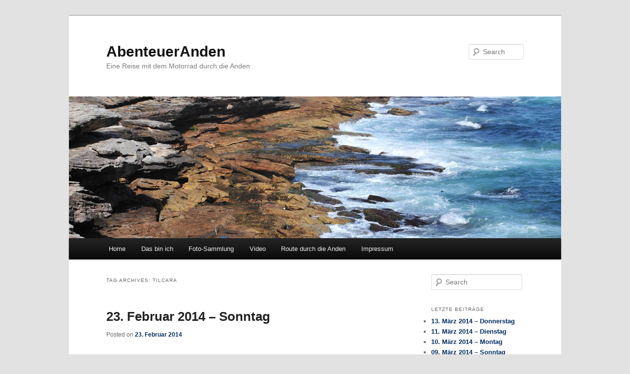

--- FILE ---
content_type: text/html; charset=UTF-8
request_url: http://abenteueranden.de/?tag=tilcara
body_size: 24342
content:
<!DOCTYPE html>
<!--[if IE 6]>
<html id="ie6" lang="de-DE">
<![endif]-->
<!--[if IE 7]>
<html id="ie7" lang="de-DE">
<![endif]-->
<!--[if IE 8]>
<html id="ie8" lang="de-DE">
<![endif]-->
<!--[if !(IE 6) | !(IE 7) | !(IE 8)  ]><!-->
<html lang="de-DE">
<!--<![endif]-->
<head>
<meta charset="UTF-8" />
<meta name="viewport" content="width=device-width" />
<title>Tilcara | AbenteuerAnden</title>
<link rel="profile" href="http://gmpg.org/xfn/11" />
<link rel="stylesheet" type="text/css" media="all" href="http://abenteueranden.de/wp-content/themes/twentyeleven/style.css" />
<link rel="pingback" href="http://abenteueranden.de/xmlrpc.php" />
<!--[if lt IE 9]>
<script src="http://abenteueranden.de/wp-content/themes/twentyeleven/js/html5.js" type="text/javascript"></script>
<![endif]-->
<link rel="alternate" type="application/rss+xml" title="AbenteuerAnden &raquo; Feed" href="http://abenteueranden.de/?feed=rss2" />
<link rel="alternate" type="application/rss+xml" title="AbenteuerAnden &raquo; Kommentar-Feed" href="http://abenteueranden.de/?feed=comments-rss2" />
<link rel="alternate" type="application/rss+xml" title="AbenteuerAnden &raquo; Tilcara Schlagwort-Feed" href="http://abenteueranden.de/?feed=rss2&#038;tag=tilcara" />
<link rel="EditURI" type="application/rsd+xml" title="RSD" href="http://abenteueranden.de/xmlrpc.php?rsd" />
<link rel="wlwmanifest" type="application/wlwmanifest+xml" href="http://abenteueranden.de/wp-includes/wlwmanifest.xml" /> 
<meta name="generator" content="WordPress 3.7.1" />
	<style>
		/* Link color */
		a,
		#site-title a:focus,
		#site-title a:hover,
		#site-title a:active,
		.entry-title a:hover,
		.entry-title a:focus,
		.entry-title a:active,
		.widget_twentyeleven_ephemera .comments-link a:hover,
		section.recent-posts .other-recent-posts a[rel="bookmark"]:hover,
		section.recent-posts .other-recent-posts .comments-link a:hover,
		.format-image footer.entry-meta a:hover,
		#site-generator a:hover {
			color: #002c5e;
		}
		section.recent-posts .other-recent-posts .comments-link a:hover {
			border-color: #002c5e;
		}
		article.feature-image.small .entry-summary p a:hover,
		.entry-header .comments-link a:hover,
		.entry-header .comments-link a:focus,
		.entry-header .comments-link a:active,
		.feature-slider a.active {
			background-color: #002c5e;
		}
	</style>
	<style type="text/css">.recentcomments a{display:inline !important;padding:0 !important;margin:0 !important;}</style>
<style type="text/css" id="custom-background-css">
body.custom-background { background-color: #e2e2e2; }
</style>
</head>

<body class="archive tag tag-tilcara tag-42 custom-background single-author two-column right-sidebar">
<div id="page" class="hfeed">
	<header id="branding" role="banner">
			<hgroup>
				<h1 id="site-title"><span><a href="http://abenteueranden.de/" title="AbenteuerAnden" rel="home">AbenteuerAnden</a></span></h1>
				<h2 id="site-description">Eine Reise mit dem Motorrad durch die Anden</h2>
			</hgroup>

						<a href="http://abenteueranden.de/">
									<img src="http://abenteueranden.de/wp-content/themes/twentyeleven/images/headers/shore.jpg" width="1000" height="288" alt="" />
							</a>
			
								<form method="get" id="searchform" action="http://abenteueranden.de/">
		<label for="s" class="assistive-text">Search</label>
		<input type="text" class="field" name="s" id="s" placeholder="Search" />
		<input type="submit" class="submit" name="submit" id="searchsubmit" value="Search" />
	</form>
			
			<nav id="access" role="navigation">
				<h3 class="assistive-text">Main menu</h3>
								<div class="skip-link"><a class="assistive-text" href="#content" title="Skip to primary content">Skip to primary content</a></div>
				<div class="skip-link"><a class="assistive-text" href="#secondary" title="Skip to secondary content">Skip to secondary content</a></div>
								<div class="menu"><ul><li ><a href="http://abenteueranden.de/">Home</a></li><li class="page_item page-item-557"><a href="http://abenteueranden.de/?page_id=557">Das bin ich</a></li><li class="page_item page-item-1130"><a href="http://abenteueranden.de/?page_id=1130">Foto-Sammlung</a></li><li class="page_item page-item-1344"><a href="http://abenteueranden.de/?page_id=1344">Video</a></li><li class="page_item page-item-564"><a href="http://abenteueranden.de/?page_id=564">Route durch die Anden</a></li><li class="page_item page-item-2"><a href="http://abenteueranden.de/?page_id=2">Impressum</a></li></ul></div>
			</nav><!-- #access -->
	</header><!-- #branding -->


	<div id="main">

		<section id="primary">
			<div id="content" role="main">

			
				<header class="page-header">
					<h1 class="page-title">Tag Archives: <span>Tilcara</span></h1>

									</header>

				
								
					
	<article id="post-1182" class="post-1182 post type-post status-publish format-standard hentry category-abeteueranden tag-argentinien tag-salta tag-tilcara">
		<header class="entry-header">
						<h1 class="entry-title"><a href="http://abenteueranden.de/?p=1182" rel="bookmark">23. Februar 2014 &#8211; Sonntag</a></h1>
			
						<div class="entry-meta">
				<span class="sep">Posted on </span><a href="http://abenteueranden.de/?p=1182" title="10:34" rel="bookmark"><time class="entry-date" datetime="2014-02-23T10:34:13+00:00">23. Februar 2014</time></a><span class="by-author"> <span class="sep"> by </span> <span class="author vcard"><a class="url fn n" href="http://abenteueranden.de/?author=1" title="View all posts by Frank" rel="author">Frank</a></span></span>			</div><!-- .entry-meta -->
			
					</header><!-- .entry-header -->

				<div class="entry-content">
			<p style="text-align: justify;">Vom Kaktusland ins Rasenmäherland.</p>
<p style="text-align: justify;">Wir starten kurz vor elf. In den letzten Wochen herrschte, wie auf meinen Fotos zu sehen ist, Wüstenlandschaft vor. Bereits nach 30 Kilometer Fahrt Richtung Süden fällt mir der leichte frischgrüne Flaum auf der rechts von mir gelegenen Gebirgskette auf. Doch auch der nahezu wolkenlose Himmel von Tilcara trübt sich immer mehr ein. Nochmals 30 Kilometer weiter wird die Vegetation immer dichter und nicht nur nahe am Flusslauf entlang, sondern soweit meine Augen schauen. Es tut gut die aus der Heimat gewohnte Flora wiederzuhaben. Auf saftigen Weiden grasen Kühe und Pferde. Lautes Vogelgezwitscher erscheint  mir zunächst ungewohnt. Wir fahren an Häusern mit gepflegten Rasenflächen auf großen Grundstücken vorbei.</p>
<p style="text-align: justify;">Bei einer Pause an einem Staubecken, beobachte ich wie Schmetterlinge sich um Blüten streiten. Entfernt von mir sitzen zwei Männer unter einer Plane. Von einem Asado steigen Rauchwolken auf. Einer der Männer beendet sein Gitarrenspiel und wirft mir einen Wink zu. Ich werde eingeladen mit beiden, Vater und Sohn, mich vom üppig belegten Grill zu bedienen. Bei ihnen ist es Brauch, häufig hier den Sonntag mit Asado und einem guten Wein zu verbringen.</p>
<p style="text-align: justify;">Wir befahren die ursprüngliche Ruta 9, die sich extrem kurvig durch die tropisch bewachsenen Berge schlängelt. Leider regnet es auch mitunter heftig. In den Vororten von Salta fahren wir an vielen großzügig gebauten, hochwertigen Gebäuden auf großen Grundstücken vorbei. In den Gärten sehe ich viele Erwachsene beim Asado, während Kinderscharen fröhlich umherlaufen. Einige Gebäude werden als Hostals oder Cabanas genutzt. Das wären schöne Übernachtungsmöglichkeiten, denke ich mir, doch wir wollen heute bis Salta kommen.</p>
<p style="text-align: justify;">Salta, die Stadt beherbergt immerhin mehr als 500 000 Tausend Einwohner, erscheint wie ausgestorben. Ungewohnt schwimmen wir in einer grünen Welle, bis Theo vor einer Straßensperre anhält und in 60 Meter ein Hotel prophezeit. Es wird unsere feudalste Übernachtung aber auch die teuerste. Nach einem entspannten Bad, flanieren wir Richtung Plaza und finden ein gutes Lokal, bei dem wir bei angenehmen Temperaturen beinahe bis Mitternacht verbringen.</p>
<p><a href="http://abenteueranden.de/wp-content/uploads/2014/02/comp_DSC00005.jpg"><img class="alignnone size-medium wp-image-1187" alt="comp_DSC00005" src="http://abenteueranden.de/wp-content/uploads/2014/02/comp_DSC00005-300x169.jpg" width="300" height="169" /></a> <a href="http://abenteueranden.de/wp-content/uploads/2014/02/comp_DSC00008.jpg"><img class="alignnone size-medium wp-image-1186" alt="comp_DSC00008" src="http://abenteueranden.de/wp-content/uploads/2014/02/comp_DSC00008-300x169.jpg" width="300" height="169" /></a> <a href="http://abenteueranden.de/wp-content/uploads/2014/02/comp_DSC00009.jpg"><img class="alignnone size-medium wp-image-1185" alt="comp_DSC00009" src="http://abenteueranden.de/wp-content/uploads/2014/02/comp_DSC00009-300x169.jpg" width="300" height="169" /></a> <a href="http://abenteueranden.de/wp-content/uploads/2014/02/comp_DSC00012.jpg"><img class="alignnone size-medium wp-image-1184" alt="comp_DSC00012" src="http://abenteueranden.de/wp-content/uploads/2014/02/comp_DSC00012-300x169.jpg" width="300" height="169" /></a> <a href="http://abenteueranden.de/wp-content/uploads/2014/02/comp_DSC000221.jpg"><img class="alignnone size-medium wp-image-1183" alt="comp_DSC00022(1)" src="http://abenteueranden.de/wp-content/uploads/2014/02/comp_DSC000221-300x169.jpg" width="300" height="169" /></a></p>
					</div><!-- .entry-content -->
		
		<footer class="entry-meta">
												<span class="cat-links">
				<span class="entry-utility-prep entry-utility-prep-cat-links">Posted in</span> <a href="http://abenteueranden.de/?cat=1" title="Alle Beiträge in AbeteuerAnden ansehen" rel="category">AbeteuerAnden</a>			</span>
															<span class="sep"> | </span>
							<span class="tag-links">
				<span class="entry-utility-prep entry-utility-prep-tag-links">Tagged</span> <a href="http://abenteueranden.de/?tag=argentinien" rel="tag">Argentinien</a>, <a href="http://abenteueranden.de/?tag=salta" rel="tag">Salta</a>, <a href="http://abenteueranden.de/?tag=tilcara" rel="tag">Tilcara</a>			</span>
						
			
					</footer><!-- .entry-meta -->
	</article><!-- #post-1182 -->

				
					
	<article id="post-1192" class="post-1192 post type-post status-publish format-standard hentry category-abeteueranden tag-humahuaca tag-purmamarca tag-tilcara">
		<header class="entry-header">
						<h1 class="entry-title"><a href="http://abenteueranden.de/?p=1192" rel="bookmark">22. Februar 2014 &#8211; Samstag</a></h1>
			
						<div class="entry-meta">
				<span class="sep">Posted on </span><a href="http://abenteueranden.de/?p=1192" title="10:55" rel="bookmark"><time class="entry-date" datetime="2014-02-22T10:55:35+00:00">22. Februar 2014</time></a><span class="by-author"> <span class="sep"> by </span> <span class="author vcard"><a class="url fn n" href="http://abenteueranden.de/?author=1" title="View all posts by Frank" rel="author">Frank</a></span></span>			</div><!-- .entry-meta -->
			
					</header><!-- .entry-header -->

				<div class="entry-content">
			<p style="text-align: justify;">Wir sind im Kaktusland.</p>
<p style="text-align: justify;">Die vielfarbigen Gesteinsfarben der Berge um Purmamarca, Tilcara und Humahuaca stellen einen Höhepunkt hier im Norden von Argentinien dar. Faszinierender als diese finde ich jedoch die vielen in der Landschaft verteilten Riesenkakteen. Wir machen keinen richtigen motorradfreien Tag, sondern sind am frühen Nachmittag aufgebrochen, um die nahe Umgebung zu erkunden. Der Blick von einem Mirrador auf unsere Herbergsstadt Tilcara zeigt das Grün der Oasenstadt in der ansonsten kargen Landschaft. Um noch etwas Kultur mitzunehmen, starten wir durch nach Humahuaca. An der Touristeninformation werden wir von einem Indigo angesprochen. Er erklärt uns den Weg zur Unabhängigkeitsstatue und anderen Kolonialen Bauwerken. Den Weg zu einem Aussichtspunkt, den Theos Reiseführer propagiert, kraxeln wir mit den schweren Motorrädern hoch. Doch wir schauen nur gegen eine hochgewachsene Hecke, hinter der man auf die Stadt hinuntersehen können soll. Etwas enttäuscht beenden wir unser Sightseeing, besuchen in Tilcara die Sonnenterrasse eines Lokals und beobachten das Treiben in der Stadt.</p>
<p> <a href="http://abenteueranden.de/wp-content/uploads/2014/02/comp_DSC04258.jpg"><img class="alignnone size-medium wp-image-1203" alt="comp_DSC04258" src="http://abenteueranden.de/wp-content/uploads/2014/02/comp_DSC04258-300x169.jpg" width="300" height="169" /></a> <a href="http://abenteueranden.de/wp-content/uploads/2014/02/comp_DSC04291-e1393444996895.jpg"><img class="alignnone size-medium wp-image-1202" alt="comp_DSC04291" src="http://abenteueranden.de/wp-content/uploads/2014/02/comp_DSC04291-e1393444996895-169x300.jpg" width="169" height="300" /></a> <a href="http://abenteueranden.de/wp-content/uploads/2014/02/comp_DSC04304.jpg"><img class="alignnone size-medium wp-image-1201" alt="comp_DSC04304" src="http://abenteueranden.de/wp-content/uploads/2014/02/comp_DSC04304-300x169.jpg" width="300" height="169" /></a> <a href="http://abenteueranden.de/wp-content/uploads/2014/02/comp_DSC04308.jpg"><img class="alignnone size-medium wp-image-1200" alt="comp_DSC04308" src="http://abenteueranden.de/wp-content/uploads/2014/02/comp_DSC04308-300x169.jpg" width="300" height="169" /></a> <a href="http://abenteueranden.de/wp-content/uploads/2014/02/comp_DSC04313-e1393445026494.jpg"><img class="alignnone size-medium wp-image-1199" alt="comp_DSC04313" src="http://abenteueranden.de/wp-content/uploads/2014/02/comp_DSC04313-e1393445026494-169x300.jpg" width="169" height="300" /></a> <a href="http://abenteueranden.de/wp-content/uploads/2014/02/comp_DSC04323.jpg"><img class="alignnone size-medium wp-image-1198" alt="comp_DSC04323" src="http://abenteueranden.de/wp-content/uploads/2014/02/comp_DSC04323-300x169.jpg" width="300" height="169" /></a></p>
					</div><!-- .entry-content -->
		
		<footer class="entry-meta">
												<span class="cat-links">
				<span class="entry-utility-prep entry-utility-prep-cat-links">Posted in</span> <a href="http://abenteueranden.de/?cat=1" title="Alle Beiträge in AbeteuerAnden ansehen" rel="category">AbeteuerAnden</a>			</span>
															<span class="sep"> | </span>
							<span class="tag-links">
				<span class="entry-utility-prep entry-utility-prep-tag-links">Tagged</span> <a href="http://abenteueranden.de/?tag=humahuaca" rel="tag">Humahuaca</a>, <a href="http://abenteueranden.de/?tag=purmamarca" rel="tag">Purmamarca</a>, <a href="http://abenteueranden.de/?tag=tilcara" rel="tag">Tilcara</a>			</span>
						
			
					</footer><!-- .entry-meta -->
	</article><!-- #post-1192 -->

				
					
	<article id="post-1170" class="post-1170 post type-post status-publish format-standard hentry category-abeteueranden tag-argentinien tag-salar tag-tilcara">
		<header class="entry-header">
						<h1 class="entry-title"><a href="http://abenteueranden.de/?p=1170" rel="bookmark">21. Februar 2014 &#8211; Freitag</a></h1>
			
						<div class="entry-meta">
				<span class="sep">Posted on </span><a href="http://abenteueranden.de/?p=1170" title="20:40" rel="bookmark"><time class="entry-date" datetime="2014-02-21T20:40:48+00:00">21. Februar 2014</time></a><span class="by-author"> <span class="sep"> by </span> <span class="author vcard"><a class="url fn n" href="http://abenteueranden.de/?author=1" title="View all posts by Frank" rel="author">Frank</a></span></span>			</div><!-- .entry-meta -->
			
					</header><!-- .entry-header -->

				<div class="entry-content">
			<p style="text-align: justify;">Unser Motel in Susques liegt gleich an der Stelle, an der die legendäre Ruta 40 von der Ruta 52 abzweigt. Ich erkundigte mich gestern Abend bei Leo, unserem jungen Motel-Manager nach deren Zustand. Er würde von einer Befahrung der Pistenstrecke nach den letzten heftigen Regenfällen nicht empfehlen. Obwohl, als er unsere Geländemotorräder anschaut, damit sollte es möglich sein. In einer unserer ersten Planungen war die Mythos Strecke enthalten. Doch nachdem uns die Strapazen des Pistenfahrens mit den schweren Motorrädern klar wurde, stehen Asphaltstraßen für uns an erster Stelle.</p>
<p style="text-align: justify;">Trotzdem schaue ich jetzt, dieser Piste ein wenig wehmütig hinterher. Wir fahren auf der Ruta 52 Richtung Osten. Kurvenreich geht es durch eine abwechslungsreichen Gebirgslandschaft bis mich eine mehrere zehn Kilometer lange Gerade zur Salitral Grande führt. Die Straße teilt den Salar in einen großen Westteil und einen deutlich kleineren Ostteil.</p>
<p style="text-align: justify;">Fasziniert von der grellen Umgebung versuche ich alles zu speichern. Touristen können an einem aus Salzplatten errichtetem Gebäude sich mit Souvenirs eindecken. Kleine Lamas und andere Figuren aus Salz werden angeboten. Ich entscheide mich für eine frisch aus einem Ofen geholte Empanada. Die schmeckt gut und kann beim Transport nicht zerbrechen. Hinter einem hohen Salzberg entdecke ich eine Ausstellung, in der Tische, Bänke und Säulen aus dem nur für trockene Gegenden geeigneten Werkstoff zu besichtigen sind. Es ist wohl gerade geschlachtet worden, frisches Fleisch hängt zum trocknen auf einer Leine.</p>
<p style="text-align: justify;">Nach der großzügigen Pause am Salar führt die Jama Passstraße motorradfreundlich, kurvig bergan, um nach der Sattelhöhe extrem serpentinig auf etwa 2000 Höhenmeter abzufallen. Schöne Einblicke auf die in die steilen Bergflanken gezauberte Ruta 52 speichere ich im Fotoapparat. Die vielfarbigen Bergketten säumen den Weg bis Tilcara. In dem Touristenpueblo finden wir eine nette Übernachtungsstätte. Beim Bummeln durch den Ort lernen wir Holger, einen aus Füssen stammenden Radtouristen, kennen. Beim Entspannen auf einer Sonnenterasse vergleichen wir die unterschiedlichen Reisebedingungen. Hut ab für die Könige des Reisens, den Radfahrern.</p>
<p style="text-align: justify;"><a href="http://abenteueranden.de/wp-content/uploads/2014/02/comp_DSC04157.jpg"><img class="alignnone size-medium wp-image-1179" alt="comp_DSC04157" src="http://abenteueranden.de/wp-content/uploads/2014/02/comp_DSC04157-300x169.jpg" width="300" height="169" /></a> <a href="http://abenteueranden.de/wp-content/uploads/2014/02/comp_DSC04168.jpg"><img class="alignnone size-medium wp-image-1178" alt="comp_DSC04168" src="http://abenteueranden.de/wp-content/uploads/2014/02/comp_DSC04168-300x169.jpg" width="300" height="169" /></a> <a href="http://abenteueranden.de/wp-content/uploads/2014/02/comp_DSC04187.jpg"><img class="alignnone size-medium wp-image-1177" alt="comp_DSC04187" src="http://abenteueranden.de/wp-content/uploads/2014/02/comp_DSC04187-300x169.jpg" width="300" height="169" /></a> <a href="http://abenteueranden.de/wp-content/uploads/2014/02/comp_DSC04195.jpg"><img class="alignnone size-medium wp-image-1176" alt="comp_DSC04195" src="http://abenteueranden.de/wp-content/uploads/2014/02/comp_DSC04195-300x169.jpg" width="300" height="169" /></a> <a href="http://abenteueranden.de/wp-content/uploads/2014/02/comp_DSC04197.jpg"><img class="alignnone size-medium wp-image-1175" alt="comp_DSC04197" src="http://abenteueranden.de/wp-content/uploads/2014/02/comp_DSC04197-300x169.jpg" width="300" height="169" /></a> <a href="http://abenteueranden.de/wp-content/uploads/2014/02/comp_DSC04206.jpg"><img class="alignnone size-medium wp-image-1174" alt="comp_DSC04206" src="http://abenteueranden.de/wp-content/uploads/2014/02/comp_DSC04206-300x168.jpg" width="300" height="168" /></a> <a href="http://abenteueranden.de/wp-content/uploads/2014/02/comp_DSC04210.jpg"><img class="alignnone size-medium wp-image-1173" alt="comp_DSC04210" src="http://abenteueranden.de/wp-content/uploads/2014/02/comp_DSC04210-300x169.jpg" width="300" height="169" /></a> <a href="http://abenteueranden.de/wp-content/uploads/2014/02/comp_DSC04219.jpg"><img class="alignnone size-medium wp-image-1172" alt="comp_DSC04219" src="http://abenteueranden.de/wp-content/uploads/2014/02/comp_DSC04219-300x169.jpg" width="300" height="169" /></a> <a href="http://abenteueranden.de/wp-content/uploads/2014/02/comp_DSC04240.jpg"><img class="alignnone size-medium wp-image-1171" alt="comp_DSC04240" src="http://abenteueranden.de/wp-content/uploads/2014/02/comp_DSC04240-169x300.jpg" width="169" height="300" /></a></p>
					</div><!-- .entry-content -->
		
		<footer class="entry-meta">
												<span class="cat-links">
				<span class="entry-utility-prep entry-utility-prep-cat-links">Posted in</span> <a href="http://abenteueranden.de/?cat=1" title="Alle Beiträge in AbeteuerAnden ansehen" rel="category">AbeteuerAnden</a>			</span>
															<span class="sep"> | </span>
							<span class="tag-links">
				<span class="entry-utility-prep entry-utility-prep-tag-links">Tagged</span> <a href="http://abenteueranden.de/?tag=argentinien" rel="tag">Argentinien</a>, <a href="http://abenteueranden.de/?tag=salar" rel="tag">Salar</a>, <a href="http://abenteueranden.de/?tag=tilcara" rel="tag">Tilcara</a>			</span>
						
			
					</footer><!-- .entry-meta -->
	</article><!-- #post-1170 -->

				
				
			
			</div><!-- #content -->
		</section><!-- #primary -->

		<div id="secondary" class="widget-area" role="complementary">
			<aside id="search-2" class="widget widget_search">	<form method="get" id="searchform" action="http://abenteueranden.de/">
		<label for="s" class="assistive-text">Search</label>
		<input type="text" class="field" name="s" id="s" placeholder="Search" />
		<input type="submit" class="submit" name="submit" id="searchsubmit" value="Search" />
	</form>
</aside>		<aside id="recent-posts-2" class="widget widget_recent_entries">		<h3 class="widget-title">Letzte Beiträge</h3>		<ul>
					<li>
				<a href="http://abenteueranden.de/?p=1351">13. März 2014 &#8211; Donnerstag</a>
						</li>
					<li>
				<a href="http://abenteueranden.de/?p=1333">11. März 2014 &#8211; Dienstag</a>
						</li>
					<li>
				<a href="http://abenteueranden.de/?p=1324">10. März 2014 &#8211; Montag</a>
						</li>
					<li>
				<a href="http://abenteueranden.de/?p=1319">09. März 2014 &#8211; Sonntag</a>
						</li>
					<li>
				<a href="http://abenteueranden.de/?p=1308">08. März 2014 &#8211; Samstag</a>
						</li>
				</ul>
		</aside><aside id="recent-comments-2" class="widget widget_recent_comments"><h3 class="widget-title">Letzte Kommentare</h3><ul id="recentcomments"><li class="recentcomments">Frank bei <a href="http://abenteueranden.de/?page_id=1344#comment-4">Video</a></li></ul></aside><aside id="archives-2" class="widget widget_archive"><h3 class="widget-title">Archive</h3>		<ul>
			<li><a href='http://abenteueranden.de/?m=201403'>März 2014</a></li>
	<li><a href='http://abenteueranden.de/?m=201402'>Februar 2014</a></li>
	<li><a href='http://abenteueranden.de/?m=201401'>Januar 2014</a></li>
	<li><a href='http://abenteueranden.de/?m=201312'>Dezember 2013</a></li>
	<li><a href='http://abenteueranden.de/?m=201311'>November 2013</a></li>
		</ul>
</aside><aside id="categories-2" class="widget widget_categories"><h3 class="widget-title">Kategorien</h3>		<ul>
	<li class="cat-item cat-item-1"><a href="http://abenteueranden.de/?cat=1" title="Alle unter AbeteuerAnden abgelegten Beiträge ansehen">AbeteuerAnden</a>
</li>
		</ul>
</aside>		</div><!-- #secondary .widget-area -->

	</div><!-- #main -->

	<footer id="colophon" role="contentinfo">

			

			<div id="site-generator">
								<a href="http://wordpress.org/" title="Semantic Personal Publishing Platform">Proudly powered by WordPress</a>
			</div>
	</footer><!-- #colophon -->
</div><!-- #page -->


</body>
</html>